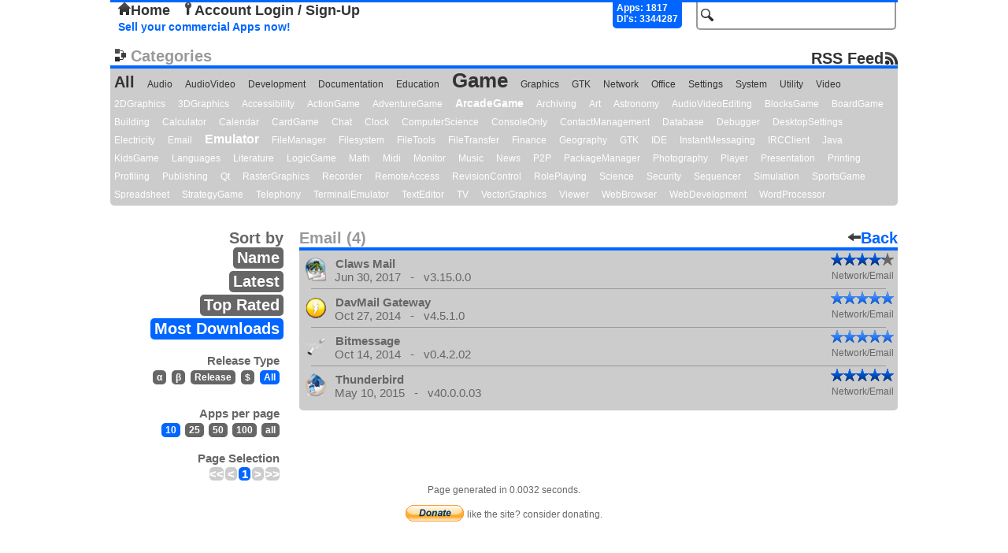

--- FILE ---
content_type: text/html; charset=UTF-8
request_url: http://repo.openpandora.org/?page=all&subcat=Email&s=dl&ipp=10
body_size: 3858
content:
<!DOCTYPE html PUBLIC "-//W3C//DTD XHTML 1.0 Transitional//EN" "http://www.w3.org/TR/xhtml1/DTD/xhtml1-transitional.dtd">
<html xmlns="http://www.w3.org/1999/xhtml">
<head>
	<meta http-equiv="Content-Type" content="text/html; charset=utf-8" />

	<!--<meta name="viewport" content="width=device-width, initial-scale=1, minimum-scale=1, maximum-scale=10, user-scalable=yes" />-->
	<meta name="keywords" content="Open, Pandora, Open Pandora, OpenPandora, Software, Applications, Games, Packages, Apps, Open Source, Source, Download, Upload, Pnd"/>
	<meta name="description" content="Repository of Software for the Open Pandora open source console. Upload, Download, Comment, Rate."/>

	<title>Email - Main List - repo.openpandora.org Repository of Software for the Open Pandora open source console - Games | Apps | Emulators</title>
	<link rel="shortcut icon" href="favicon.ico" />
    <!--[if IE 6]>
	<link type="text/css" rel="stylesheet" href="includes/ajax/style_ie6.css" />
    <![endif]-->
    <!--[if !IE 6]>-->
    <link type="text/css" rel="stylesheet" href="includes/ajax/style.css" />
    <!--<![endif]-->
	<script type="text/javascript" src="includes/jquery-1.6.3.js" charset="utf-8"></script>
	<script type="text/javascript" src="includes/ajax/url_param.js" charset="utf-8"></script>
	<script type="text/javascript" src="includes/ajax/autocomplete.js" charset="utf-8"></script>
	<script type="text/javascript" src="includes/ajax/ajax.js" charset="utf-8"></script>
	<script type="text/javascript">

	  var _gaq = _gaq || [];
	  _gaq.push(['_setAccount', 'UA-17472226-2']);
	  _gaq.push(['_trackPageview']);
	
	  (function() {
		var ga = document.createElement('script'); ga.type = 'text/javascript'; ga.async = true;
		ga.src = ('https:' == document.location.protocol ? 'https://ssl' : 'http://www') + '.google-analytics.com/ga.js';
		var s = document.getElementsByTagName('script')[0]; s.parentNode.insertBefore(ga, s);
	  })();

	</script>
    
	<link type="application/rss+xml" rel="alternate" href="http://repo.openpandora.org/includes/rss.php" title="Latest software from repo.openpandora.org" />
</head>

<body>

<div class='header'>
<div id='containerBox'>
	<div id='loginContainer' class='popup'>
        <div id='xbut'><img src="images/delete.png" alt="" /></div>
        <div id='logBoxLinks'>
        </div>
        <div class='innerBox'>
        </div>
	</div>
</div>
    <form action="/" method="get" name="search_form" id="search_form">
        <input type="hidden" name="page" value="all" />
        <input type="text" id="search" name="search" class='input_Field search' value='' />
        <input type="submit" id="search_for" class="button_hidden" value="search" />
    </form>
    	<div class="userControlls" id='test'>
		<a href='./' id='home'><img src='images/home.png' alt='' />Home</a> <a href='?page=entrance&amp;form=login' id='acc_login'><img src='images/key.png' alt='' />Account Login / Sign-Up</a> &nbsp;	</div>
        <div id='stats'>
            Apps: 1817<br/>Dl's: 3344287        </div>
        <br/>

<a href='./Selling%20your%20applications%20on%20the%20repo.pdf' class='sell' target="_blank" title='Sellers Guide'>Sell your commercial Apps now!</a> 

</div>


<div class='cloud'>
	<div class='title'><img src='images/cat.png' alt='' />Categories<a id='rss' href='http://repo.openpandora.org/includes/rss.php'>RSS Feed</a></div>
    <a href='?page=all&amp;s=new'>All</a>
		<a class ='category min'  href='?page=all&amp;cat=Audio&amp;s=new'>Audio</a>
	<a class ='category min'  href='?page=all&amp;cat=AudioVideo&amp;s=new'>AudioVideo</a>
	<a class ='category min'  href='?page=all&amp;cat=Development&amp;s=new'>Development</a>
	<a class ='category min'  href='?page=all&amp;cat=Documentation&amp;s=new'>Documentation</a>
	<a class ='category min'  href='?page=all&amp;cat=Education&amp;s=new'>Education</a>
	<a class ='category eigty'  href='?page=all&amp;cat=Game&amp;s=new'>Game</a>
	<a class ='category min'  href='?page=all&amp;cat=Graphics&amp;s=new'>Graphics</a>
	<a class ='category min'  href='?page=all&amp;cat=GTK&amp;s=new'>GTK</a>
	<a class ='category min'  href='?page=all&amp;cat=Network&amp;s=new'>Network</a>
	<a class ='category min'  href='?page=all&amp;cat=Office&amp;s=new'>Office</a>
	<a class ='category min'  href='?page=all&amp;cat=Settings&amp;s=new'>Settings</a>
	<a class ='category min'  href='?page=all&amp;cat=System&amp;s=new'>System</a>
	<a class ='category min'  href='?page=all&amp;cat=Utility&amp;s=new'>Utility</a>
	<a class ='category min'  href='?page=all&amp;cat=Video&amp;s=new'>Video</a>
	<a class ='subcategory min'  href='?page=all&amp;subcat=2DGraphics&amp;s=new'>2DGraphics</a>
	<a class ='subcategory min'  href='?page=all&amp;subcat=3DGraphics&amp;s=new'>3DGraphics</a>
	<a class ='subcategory min'  href='?page=all&amp;subcat=Accessibility&amp;s=new'>Accessibility</a>
	<a class ='subcategory min'  href='?page=all&amp;subcat=ActionGame&amp;s=new'>ActionGame</a>
	<a class ='subcategory min'  href='?page=all&amp;subcat=AdventureGame&amp;s=new'>AdventureGame</a>
	<a class ='subcategory twenty'  href='?page=all&amp;subcat=ArcadeGame&amp;s=new'>ArcadeGame</a>
	<a class ='subcategory min'  href='?page=all&amp;subcat=Archiving&amp;s=new'>Archiving</a>
	<a class ='subcategory min'  href='?page=all&amp;subcat=Art&amp;s=new'>Art</a>
	<a class ='subcategory min'  href='?page=all&amp;subcat=Astronomy&amp;s=new'>Astronomy</a>
	<a class ='subcategory min'  href='?page=all&amp;subcat=AudioVideoEditing&amp;s=new'>AudioVideoEditing</a>
	<a class ='subcategory min'  href='?page=all&amp;subcat=BlocksGame&amp;s=new'>BlocksGame</a>
	<a class ='subcategory min'  href='?page=all&amp;subcat=BoardGame&amp;s=new'>BoardGame</a>
	<a class ='subcategory min'  href='?page=all&amp;subcat=Building&amp;s=new'>Building</a>
	<a class ='subcategory min'  href='?page=all&amp;subcat=Calculator&amp;s=new'>Calculator</a>
	<a class ='subcategory min'  href='?page=all&amp;subcat=Calendar&amp;s=new'>Calendar</a>
	<a class ='subcategory min'  href='?page=all&amp;subcat=CardGame&amp;s=new'>CardGame</a>
	<a class ='subcategory min'  href='?page=all&amp;subcat=Chat&amp;s=new'>Chat</a>
	<a class ='subcategory min'  href='?page=all&amp;subcat=Clock&amp;s=new'>Clock</a>
	<a class ='subcategory min'  href='?page=all&amp;subcat=ComputerScience&amp;s=new'>ComputerScience</a>
	<a class ='subcategory min'  href='?page=all&amp;subcat=ConsoleOnly&amp;s=new'>ConsoleOnly</a>
	<a class ='subcategory min'  href='?page=all&amp;subcat=ContactManagement&amp;s=new'>ContactManagement</a>
	<a class ='subcategory min'  href='?page=all&amp;subcat=Database&amp;s=new'>Database</a>
	<a class ='subcategory min'  href='?page=all&amp;subcat=Debugger&amp;s=new'>Debugger</a>
	<a class ='subcategory min'  href='?page=all&amp;subcat=DesktopSettings&amp;s=new'>DesktopSettings</a>
	<a class ='subcategory min'  href='?page=all&amp;subcat=Electricity&amp;s=new'>Electricity</a>
	<a class ='subcategory min'  href='?page=all&amp;subcat=Email&amp;s=new'>Email</a>
	<a class ='subcategory thirty'  href='?page=all&amp;subcat=Emulator&amp;s=new'>Emulator</a>
	<a class ='subcategory min'  href='?page=all&amp;subcat=FileManager&amp;s=new'>FileManager</a>
	<a class ='subcategory min'  href='?page=all&amp;subcat=Filesystem&amp;s=new'>Filesystem</a>
	<a class ='subcategory min'  href='?page=all&amp;subcat=FileTools&amp;s=new'>FileTools</a>
	<a class ='subcategory min'  href='?page=all&amp;subcat=FileTransfer&amp;s=new'>FileTransfer</a>
	<a class ='subcategory min'  href='?page=all&amp;subcat=Finance&amp;s=new'>Finance</a>
	<a class ='subcategory min'  href='?page=all&amp;subcat=Geography&amp;s=new'>Geography</a>
	<a class ='subcategory min'  href='?page=all&amp;subcat=GTK&amp;s=new'>GTK</a>
	<a class ='subcategory min'  href='?page=all&amp;subcat=IDE&amp;s=new'>IDE</a>
	<a class ='subcategory min'  href='?page=all&amp;subcat=InstantMessaging&amp;s=new'>InstantMessaging</a>
	<a class ='subcategory min'  href='?page=all&amp;subcat=IRCClient&amp;s=new'>IRCClient</a>
	<a class ='subcategory min'  href='?page=all&amp;subcat=Java&amp;s=new'>Java</a>
	<a class ='subcategory min'  href='?page=all&amp;subcat=KidsGame&amp;s=new'>KidsGame</a>
	<a class ='subcategory min'  href='?page=all&amp;subcat=Languages&amp;s=new'>Languages</a>
	<a class ='subcategory min'  href='?page=all&amp;subcat=Literature&amp;s=new'>Literature</a>
	<a class ='subcategory min'  href='?page=all&amp;subcat=LogicGame&amp;s=new'>LogicGame</a>
	<a class ='subcategory min'  href='?page=all&amp;subcat=Math&amp;s=new'>Math</a>
	<a class ='subcategory min'  href='?page=all&amp;subcat=Midi&amp;s=new'>Midi</a>
	<a class ='subcategory min'  href='?page=all&amp;subcat=Monitor&amp;s=new'>Monitor</a>
	<a class ='subcategory min'  href='?page=all&amp;subcat=Music&amp;s=new'>Music</a>
	<a class ='subcategory min'  href='?page=all&amp;subcat=News&amp;s=new'>News</a>
	<a class ='subcategory min'  href='?page=all&amp;subcat=P2P&amp;s=new'>P2P</a>
	<a class ='subcategory min'  href='?page=all&amp;subcat=PackageManager&amp;s=new'>PackageManager</a>
	<a class ='subcategory min'  href='?page=all&amp;subcat=Photography&amp;s=new'>Photography</a>
	<a class ='subcategory min'  href='?page=all&amp;subcat=Player&amp;s=new'>Player</a>
	<a class ='subcategory min'  href='?page=all&amp;subcat=Presentation&amp;s=new'>Presentation</a>
	<a class ='subcategory min'  href='?page=all&amp;subcat=Printing&amp;s=new'>Printing</a>
	<a class ='subcategory min'  href='?page=all&amp;subcat=Profiling&amp;s=new'>Profiling</a>
	<a class ='subcategory min'  href='?page=all&amp;subcat=Publishing&amp;s=new'>Publishing</a>
	<a class ='subcategory min'  href='?page=all&amp;subcat=Qt&amp;s=new'>Qt</a>
	<a class ='subcategory min'  href='?page=all&amp;subcat=RasterGraphics&amp;s=new'>RasterGraphics</a>
	<a class ='subcategory min'  href='?page=all&amp;subcat=Recorder&amp;s=new'>Recorder</a>
	<a class ='subcategory min'  href='?page=all&amp;subcat=RemoteAccess&amp;s=new'>RemoteAccess</a>
	<a class ='subcategory min'  href='?page=all&amp;subcat=RevisionControl&amp;s=new'>RevisionControl</a>
	<a class ='subcategory min'  href='?page=all&amp;subcat=RolePlaying&amp;s=new'>RolePlaying</a>
	<a class ='subcategory min'  href='?page=all&amp;subcat=Science&amp;s=new'>Science</a>
	<a class ='subcategory min'  href='?page=all&amp;subcat=Security&amp;s=new'>Security</a>
	<a class ='subcategory min'  href='?page=all&amp;subcat=Sequencer&amp;s=new'>Sequencer</a>
	<a class ='subcategory min'  href='?page=all&amp;subcat=Simulation&amp;s=new'>Simulation</a>
	<a class ='subcategory min'  href='?page=all&amp;subcat=SportsGame&amp;s=new'>SportsGame</a>
	<a class ='subcategory min'  href='?page=all&amp;subcat=Spreadsheet&amp;s=new'>Spreadsheet</a>
	<a class ='subcategory min'  href='?page=all&amp;subcat=StrategyGame&amp;s=new'>StrategyGame</a>
	<a class ='subcategory min'  href='?page=all&amp;subcat=Telephony&amp;s=new'>Telephony</a>
	<a class ='subcategory min'  href='?page=all&amp;subcat=TerminalEmulator&amp;s=new'>TerminalEmulator</a>
	<a class ='subcategory min'  href='?page=all&amp;subcat=TextEditor&amp;s=new'>TextEditor</a>
	<a class ='subcategory min'  href='?page=all&amp;subcat=TV&amp;s=new'>TV</a>
	<a class ='subcategory min'  href='?page=all&amp;subcat=VectorGraphics&amp;s=new'>VectorGraphics</a>
	<a class ='subcategory min'  href='?page=all&amp;subcat=Viewer&amp;s=new'>Viewer</a>
	<a class ='subcategory min'  href='?page=all&amp;subcat=WebBrowser&amp;s=new'>WebBrowser</a>
	<a class ='subcategory min'  href='?page=all&amp;subcat=WebDevelopment&amp;s=new'>WebDevelopment</a>
	<a class ='subcategory min'  href='?page=all&amp;subcat=WordProcessor&amp;s=new'>WordProcessor</a>

</div>
	
<div id='all_apps'>
	<div class='top_list_title'>
    	<span class='head'>Email (4)</span>
        <a href='' class='back'><img src='images/arrow_left.png' alt='' />Back</a>
	</div>

    <div class="filters">
        <span class='title'>Sort by</span><br/>
        <a href='/?page=all&amp;subcat=Email&amp;s=name'  title='filter by name'>Name</a><br/>
        <a href='/?page=all&amp;subcat=Email&amp;s=new'  title='filter by release date'>Latest</a><br/>
        <a href='/?page=all&amp;subcat=Email&amp;s=top'  title='filter by highest user rank'>Top Rated</a><br/>
        <a href='/?page=all&amp;subcat=Email&amp;s=dl' class='hlite' title='filter by number of downloads'>Most Downloads</a>
        
        <div class="rt">
        	<span class='title'>Release Type</span><br/>
            <a href='/?page=all&amp;subcat=Email&amp;s=dl&amp;ipp=10&amp;rt=alpha'  title='only show alpha software'>&alpha;</a>
            <a href='/?page=all&amp;subcat=Email&amp;s=dl&amp;ipp=10&amp;rt=beta'  title='only show beta software'>&beta;</a>
            <a href='/?page=all&amp;subcat=Email&amp;s=dl&amp;ipp=10&amp;rt=release'  title='only show final software'>Release</a>
            <a href='/?page=all&amp;subcat=Email&amp;s=dl&amp;ipp=10&amp;rt=com'  title='only show commercial software'>$</a>
            <a href='/?page=all&amp;subcat=Email&amp;s=dl&amp;ipp=10' class='hlite' title='show all software'>All</a>
        </div>
        <div class="ipp">
                <span class='title'>Apps per page</span><br/>
                <a href='/?page=all&amp;subcat=Email&amp;s=dl&amp;ipp=10' class='hlite' >10</a>
                <a href='/?page=all&amp;subcat=Email&amp;s=dl&amp;ipp=25'  >25</a>
                <a href='/?page=all&amp;subcat=Email&amp;s=dl&amp;ipp=50'  >50</a>
                <a href='/?page=all&amp;subcat=Email&amp;s=dl&amp;ipp=100'  >100</a>
                <a href='/?page=all&amp;subcat=Email&amp;s=dl&amp;ipp=all'  >all</a>
        </div>
        <div class="all_counter">
        <span class='title'>Page Selection</span><br/>
            <span id='page_nums'> <span class='underline arrow'>&lt;&lt;</span><span class='underline arrow'>&lt;</span><span class='underline'>1</span><span class='underline arrow'>&gt;</span><span class='underline arrow'>&gt;&gt;</span></span>        </div>
           </div>

<div id='list'>
	<a href='?page=detail&amp;app=claws-mail' >
		<img src="/files/pnd/claws-mail/icon.png" alt="" />
		<span class='title'>Claws Mail</span>
		<span class='mini_final_rating_bg' title='4.15 / 5'><span class='mini_final_rating' style='width:67px'></span></span><br/><span class='version'>Jun 30, 2017 &nbsp;&nbsp;-&nbsp;&nbsp; v3.15.0.0</span><span class='subcat'>Network/Email</span>
		
	</a>
	<div class='lists_hr_rule'></div>
	<a href='?page=detail&amp;app=davmail' >
		<img src="/files/pnd/davmail/icon.png" alt="" />
		<span class='title'>DavMail Gateway</span>
		<span class='mini_final_rating_bg' title='5 / 5'><span class='mini_non_final_rating' style='width:80px'></span></span><br/><span class='version'>Oct 27, 2014 &nbsp;&nbsp;-&nbsp;&nbsp; v4.5.1.0</span><span class='subcat'>Network/Email</span>
		
	</a>
	<div class='lists_hr_rule'></div>
	<a href='?page=detail&amp;app=bitmessage-ptitseb' >
		<img src="/files/pnd/bitmessage-ptitseb/icon.png" alt="" />
		<span class='title'>Bitmessage</span>
		<span class='mini_final_rating_bg' title='5 / 5'><span class='mini_non_final_rating' style='width:80px'></span></span><br/><span class='version'>Oct 14, 2014 &nbsp;&nbsp;-&nbsp;&nbsp; v0.4.2.02</span><span class='subcat'>Network/Email</span>
		
	</a>
	<div class='lists_hr_rule'></div>
	<a href='?page=detail&amp;app=thunderbird_ptitseb' >
		<img src="/files/pnd/thunderbird_ptitseb/icon.png" alt="" />
		<span class='title'>Thunderbird</span>
		<span class='mini_final_rating_bg' title='5 / 5'><span class='mini_final_rating' style='width:80px'></span></span><br/><span class='version'>May 10, 2015 &nbsp;&nbsp;-&nbsp;&nbsp; v40.0.0.03</span><span class='subcat'>Network/Email</span>
		
	</a>
<div class='curv_container'><div class='bottom_curv'>&nbsp;</div></div></div></div>

    <div id='footer'>Page generated in 0.0032 seconds.<p>
    <form action="https://www.paypal.com/cgi-bin/webscr" method="post">
<input type="hidden" name="cmd" value="_s-xclick" />
<input type="hidden" name="hosted_button_id" value="X5HE7FCG967KG" />
<input type="image" src="https://www.paypalobjects.com/WEBSCR-640-20110401-1/en_GB/i/btn/btn_donate_SM.gif" name="submit" alt="PayPal - The safer, easier way to pay online." />
<img alt="" src="https://www.paypalobjects.com/WEBSCR-640-20110401-1/en_GB/i/scr/pixel.gif" width="1" height="1" /><span class="donate_span">like the site? consider donating.</span>
</form></p></div>
</body>
</html>
